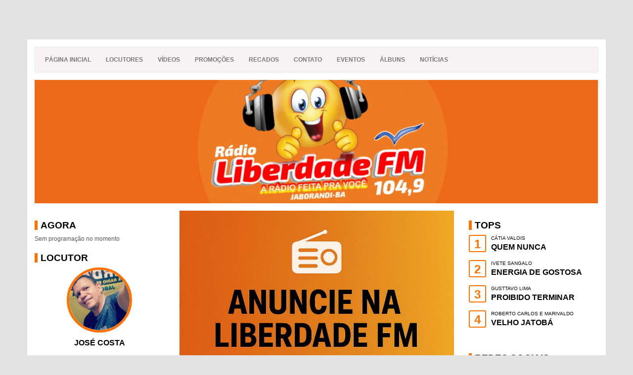

--- FILE ---
content_type: text/html
request_url: https://liberdadefmjaborandi.com/equipe-.php
body_size: 1007
content:
<!DOCTYPE html>
<html>
<head>
  <meta charset=utf-8>
  <meta name=viewport content="width=device-width,initial-scale=1">
  <meta name="description" content="A RÁDIO FEITA PARA VOCÊ">
  <meta name="author" content="Maxcast">
  <meta name="keywords" content="liberdade fm  jaborandi , jaborandi bahia , novinha , lula , bolsonaro , globo, sbt, record">
  <meta property="og:url" content="http://liberdadefmjaborandi.com">
  <meta property="og:title" content="">
  <meta property="og:site_name" content="LIBERDADE FM JABORANDI">
  <meta property="og:description" content="A RÁDIO FEITA PARA VOCÊ">
  <meta property="og:image" content="">
  <meta property="og:image:type" content="image/jpeg">
  <meta property="og:image:width" content="600">
  <meta property="og:image:height" content="400">
  <meta property="og:type" content="website">
  <title>LIBERDADE FM JABORANDI</title>
  <link rel="shortcut icon" type=image/png href=imagens/cbfb8763027a473ce9f0665a30af71cb.png>
  <script src=/static/config.js?2201202611></script>
  <link rel=stylesheet type=text/css href=//maxcdn.bootstrapcdn.com/bootstrap/3.3.7/css/bootstrap.min.css?2201202611>
  <link rel=stylesheet type=text/css href=/static/css/font-awesome.css?2201202611>
  <link rel=stylesheet href=/static/css/jquery.mCustomScrollbar.css?2201202611>
  <link href=/static/css/all.css?2201202611 type=text/css rel=stylesheet>
  <link href=/static/css/range-slider-styles.min.css?2201202611 rel=stylesheet>
  <link href=/static/css/vue2-scrollbar.css?22012026114837 rel=stylesheet>
  <link rel=stylesheet type=text/css href=/static/css/estilo.css?2026012211>
  <link href="/static/css/custom/css1.css?foo=f5f18e" type="text/css" rel="stylesheet"/>
  <link href=/static/css/app.1fba9cf3994d07668c3bd5312296d637.css?2201202611 rel=stylesheet>
    </head>
<body>
<div id=app></div>
<script src=/static/js/jquery.min.js?2201202611></script>
<script src=/static/js/bootstrap.min.js?2201202611 type=text/javascript></script>
<script src=/static/js/sweetalert.min.js?2201202611></script>
<script src=/static/js/carousel.js?2201202611></script>
<script src=/static/js/jquery.mCustomScrollbar.concat.min.js?2201202611></script>
<script src="https://www.google.com/recaptcha/api.js?onload=vueRecaptchaApiLoaded&render=explicit" async
        defer=defer></script>
<script type=text/javascript src=/static/js/manifest.2ae2e69a05c33dfc65f8.js?2201202611></script>
<script type=text/javascript src=/static/js/vendor.bc32b45faa11f8484bff.js?2201202611></script>
<script type=text/javascript src=/static/js/app.70b376db44adee737e0f.js?2201202611></script>
<script defer src="https://static.cloudflareinsights.com/beacon.min.js/vcd15cbe7772f49c399c6a5babf22c1241717689176015" integrity="sha512-ZpsOmlRQV6y907TI0dKBHq9Md29nnaEIPlkf84rnaERnq6zvWvPUqr2ft8M1aS28oN72PdrCzSjY4U6VaAw1EQ==" data-cf-beacon='{"version":"2024.11.0","token":"4e967c30f8e1481da99e8aea8c6fe1d6","r":1,"server_timing":{"name":{"cfCacheStatus":true,"cfEdge":true,"cfExtPri":true,"cfL4":true,"cfOrigin":true,"cfSpeedBrain":true},"location_startswith":null}}' crossorigin="anonymous"></script>
</body>
</html>



--- FILE ---
content_type: text/html
request_url: https://liberdadefmjaborandi.com/static/css/app.1fba9cf3994d07668c3bd5312296d637.css?2201202611
body_size: 483
content:
<!DOCTYPE html>
<html>
<head>
  <meta charset=utf-8>
  <meta name=viewport content="width=device-width,initial-scale=1">
  <meta name="description" content="A RÁDIO FEITA PARA VOCÊ">
  <meta name="author" content="Maxcast">
  <meta name="keywords" content="liberdade fm  jaborandi , jaborandi bahia , novinha , lula , bolsonaro , globo, sbt, record">
  <meta property="og:url" content="http://liberdadefmjaborandi.com">
  <meta property="og:title" content="">
  <meta property="og:site_name" content="LIBERDADE FM JABORANDI">
  <meta property="og:description" content="A RÁDIO FEITA PARA VOCÊ">
  <meta property="og:image" content="">
  <meta property="og:image:type" content="image/jpeg">
  <meta property="og:image:width" content="600">
  <meta property="og:image:height" content="400">
  <meta property="og:type" content="website">
  <title>LIBERDADE FM JABORANDI</title>
  <link rel="shortcut icon" type=image/png href=imagens/cbfb8763027a473ce9f0665a30af71cb.png>
  <script src=/static/config.js?2201202611></script>
  <link rel=stylesheet type=text/css href=//maxcdn.bootstrapcdn.com/bootstrap/3.3.7/css/bootstrap.min.css?2201202611>
  <link rel=stylesheet type=text/css href=/static/css/font-awesome.css?2201202611>
  <link rel=stylesheet href=/static/css/jquery.mCustomScrollbar.css?2201202611>
  <link href=/static/css/all.css?2201202611 type=text/css rel=stylesheet>
  <link href=/static/css/range-slider-styles.min.css?2201202611 rel=stylesheet>
  <link href=/static/css/vue2-scrollbar.css?22012026114837 rel=stylesheet>
  <link rel=stylesheet type=text/css href=/static/css/estilo.css?2026012211>
  <link href="/static/css/custom/css1.css?foo=f5f18e" type="text/css" rel="stylesheet"/>
  <link href=/static/css/app.1fba9cf3994d07668c3bd5312296d637.css?2201202611 rel=stylesheet>
    </head>
<body>
<div id=app></div>
<script src=/static/js/jquery.min.js?2201202611></script>
<script src=/static/js/bootstrap.min.js?2201202611 type=text/javascript></script>
<script src=/static/js/sweetalert.min.js?2201202611></script>
<script src=/static/js/carousel.js?2201202611></script>
<script src=/static/js/jquery.mCustomScrollbar.concat.min.js?2201202611></script>
<script src="https://www.google.com/recaptcha/api.js?onload=vueRecaptchaApiLoaded&render=explicit" async
        defer=defer></script>
<script type=text/javascript src=/static/js/manifest.2ae2e69a05c33dfc65f8.js?2201202611></script>
<script type=text/javascript src=/static/js/vendor.bc32b45faa11f8484bff.js?2201202611></script>
<script type=text/javascript src=/static/js/app.70b376db44adee737e0f.js?2201202611></script>
</body>
</html>



--- FILE ---
content_type: text/html; charset=utf-8
request_url: https://www.google.com/recaptcha/api2/anchor?ar=1&k=6Ldoel4UAAAAAGyu1YIcVBry1UOfPE70SU0oq7hu&co=aHR0cHM6Ly9saWJlcmRhZGVmbWphYm9yYW5kaS5jb206NDQz&hl=en&v=N67nZn4AqZkNcbeMu4prBgzg&size=normal&anchor-ms=20000&execute-ms=30000&cb=y0gndq5fzo50
body_size: 49525
content:
<!DOCTYPE HTML><html dir="ltr" lang="en"><head><meta http-equiv="Content-Type" content="text/html; charset=UTF-8">
<meta http-equiv="X-UA-Compatible" content="IE=edge">
<title>reCAPTCHA</title>
<style type="text/css">
/* cyrillic-ext */
@font-face {
  font-family: 'Roboto';
  font-style: normal;
  font-weight: 400;
  font-stretch: 100%;
  src: url(//fonts.gstatic.com/s/roboto/v48/KFO7CnqEu92Fr1ME7kSn66aGLdTylUAMa3GUBHMdazTgWw.woff2) format('woff2');
  unicode-range: U+0460-052F, U+1C80-1C8A, U+20B4, U+2DE0-2DFF, U+A640-A69F, U+FE2E-FE2F;
}
/* cyrillic */
@font-face {
  font-family: 'Roboto';
  font-style: normal;
  font-weight: 400;
  font-stretch: 100%;
  src: url(//fonts.gstatic.com/s/roboto/v48/KFO7CnqEu92Fr1ME7kSn66aGLdTylUAMa3iUBHMdazTgWw.woff2) format('woff2');
  unicode-range: U+0301, U+0400-045F, U+0490-0491, U+04B0-04B1, U+2116;
}
/* greek-ext */
@font-face {
  font-family: 'Roboto';
  font-style: normal;
  font-weight: 400;
  font-stretch: 100%;
  src: url(//fonts.gstatic.com/s/roboto/v48/KFO7CnqEu92Fr1ME7kSn66aGLdTylUAMa3CUBHMdazTgWw.woff2) format('woff2');
  unicode-range: U+1F00-1FFF;
}
/* greek */
@font-face {
  font-family: 'Roboto';
  font-style: normal;
  font-weight: 400;
  font-stretch: 100%;
  src: url(//fonts.gstatic.com/s/roboto/v48/KFO7CnqEu92Fr1ME7kSn66aGLdTylUAMa3-UBHMdazTgWw.woff2) format('woff2');
  unicode-range: U+0370-0377, U+037A-037F, U+0384-038A, U+038C, U+038E-03A1, U+03A3-03FF;
}
/* math */
@font-face {
  font-family: 'Roboto';
  font-style: normal;
  font-weight: 400;
  font-stretch: 100%;
  src: url(//fonts.gstatic.com/s/roboto/v48/KFO7CnqEu92Fr1ME7kSn66aGLdTylUAMawCUBHMdazTgWw.woff2) format('woff2');
  unicode-range: U+0302-0303, U+0305, U+0307-0308, U+0310, U+0312, U+0315, U+031A, U+0326-0327, U+032C, U+032F-0330, U+0332-0333, U+0338, U+033A, U+0346, U+034D, U+0391-03A1, U+03A3-03A9, U+03B1-03C9, U+03D1, U+03D5-03D6, U+03F0-03F1, U+03F4-03F5, U+2016-2017, U+2034-2038, U+203C, U+2040, U+2043, U+2047, U+2050, U+2057, U+205F, U+2070-2071, U+2074-208E, U+2090-209C, U+20D0-20DC, U+20E1, U+20E5-20EF, U+2100-2112, U+2114-2115, U+2117-2121, U+2123-214F, U+2190, U+2192, U+2194-21AE, U+21B0-21E5, U+21F1-21F2, U+21F4-2211, U+2213-2214, U+2216-22FF, U+2308-230B, U+2310, U+2319, U+231C-2321, U+2336-237A, U+237C, U+2395, U+239B-23B7, U+23D0, U+23DC-23E1, U+2474-2475, U+25AF, U+25B3, U+25B7, U+25BD, U+25C1, U+25CA, U+25CC, U+25FB, U+266D-266F, U+27C0-27FF, U+2900-2AFF, U+2B0E-2B11, U+2B30-2B4C, U+2BFE, U+3030, U+FF5B, U+FF5D, U+1D400-1D7FF, U+1EE00-1EEFF;
}
/* symbols */
@font-face {
  font-family: 'Roboto';
  font-style: normal;
  font-weight: 400;
  font-stretch: 100%;
  src: url(//fonts.gstatic.com/s/roboto/v48/KFO7CnqEu92Fr1ME7kSn66aGLdTylUAMaxKUBHMdazTgWw.woff2) format('woff2');
  unicode-range: U+0001-000C, U+000E-001F, U+007F-009F, U+20DD-20E0, U+20E2-20E4, U+2150-218F, U+2190, U+2192, U+2194-2199, U+21AF, U+21E6-21F0, U+21F3, U+2218-2219, U+2299, U+22C4-22C6, U+2300-243F, U+2440-244A, U+2460-24FF, U+25A0-27BF, U+2800-28FF, U+2921-2922, U+2981, U+29BF, U+29EB, U+2B00-2BFF, U+4DC0-4DFF, U+FFF9-FFFB, U+10140-1018E, U+10190-1019C, U+101A0, U+101D0-101FD, U+102E0-102FB, U+10E60-10E7E, U+1D2C0-1D2D3, U+1D2E0-1D37F, U+1F000-1F0FF, U+1F100-1F1AD, U+1F1E6-1F1FF, U+1F30D-1F30F, U+1F315, U+1F31C, U+1F31E, U+1F320-1F32C, U+1F336, U+1F378, U+1F37D, U+1F382, U+1F393-1F39F, U+1F3A7-1F3A8, U+1F3AC-1F3AF, U+1F3C2, U+1F3C4-1F3C6, U+1F3CA-1F3CE, U+1F3D4-1F3E0, U+1F3ED, U+1F3F1-1F3F3, U+1F3F5-1F3F7, U+1F408, U+1F415, U+1F41F, U+1F426, U+1F43F, U+1F441-1F442, U+1F444, U+1F446-1F449, U+1F44C-1F44E, U+1F453, U+1F46A, U+1F47D, U+1F4A3, U+1F4B0, U+1F4B3, U+1F4B9, U+1F4BB, U+1F4BF, U+1F4C8-1F4CB, U+1F4D6, U+1F4DA, U+1F4DF, U+1F4E3-1F4E6, U+1F4EA-1F4ED, U+1F4F7, U+1F4F9-1F4FB, U+1F4FD-1F4FE, U+1F503, U+1F507-1F50B, U+1F50D, U+1F512-1F513, U+1F53E-1F54A, U+1F54F-1F5FA, U+1F610, U+1F650-1F67F, U+1F687, U+1F68D, U+1F691, U+1F694, U+1F698, U+1F6AD, U+1F6B2, U+1F6B9-1F6BA, U+1F6BC, U+1F6C6-1F6CF, U+1F6D3-1F6D7, U+1F6E0-1F6EA, U+1F6F0-1F6F3, U+1F6F7-1F6FC, U+1F700-1F7FF, U+1F800-1F80B, U+1F810-1F847, U+1F850-1F859, U+1F860-1F887, U+1F890-1F8AD, U+1F8B0-1F8BB, U+1F8C0-1F8C1, U+1F900-1F90B, U+1F93B, U+1F946, U+1F984, U+1F996, U+1F9E9, U+1FA00-1FA6F, U+1FA70-1FA7C, U+1FA80-1FA89, U+1FA8F-1FAC6, U+1FACE-1FADC, U+1FADF-1FAE9, U+1FAF0-1FAF8, U+1FB00-1FBFF;
}
/* vietnamese */
@font-face {
  font-family: 'Roboto';
  font-style: normal;
  font-weight: 400;
  font-stretch: 100%;
  src: url(//fonts.gstatic.com/s/roboto/v48/KFO7CnqEu92Fr1ME7kSn66aGLdTylUAMa3OUBHMdazTgWw.woff2) format('woff2');
  unicode-range: U+0102-0103, U+0110-0111, U+0128-0129, U+0168-0169, U+01A0-01A1, U+01AF-01B0, U+0300-0301, U+0303-0304, U+0308-0309, U+0323, U+0329, U+1EA0-1EF9, U+20AB;
}
/* latin-ext */
@font-face {
  font-family: 'Roboto';
  font-style: normal;
  font-weight: 400;
  font-stretch: 100%;
  src: url(//fonts.gstatic.com/s/roboto/v48/KFO7CnqEu92Fr1ME7kSn66aGLdTylUAMa3KUBHMdazTgWw.woff2) format('woff2');
  unicode-range: U+0100-02BA, U+02BD-02C5, U+02C7-02CC, U+02CE-02D7, U+02DD-02FF, U+0304, U+0308, U+0329, U+1D00-1DBF, U+1E00-1E9F, U+1EF2-1EFF, U+2020, U+20A0-20AB, U+20AD-20C0, U+2113, U+2C60-2C7F, U+A720-A7FF;
}
/* latin */
@font-face {
  font-family: 'Roboto';
  font-style: normal;
  font-weight: 400;
  font-stretch: 100%;
  src: url(//fonts.gstatic.com/s/roboto/v48/KFO7CnqEu92Fr1ME7kSn66aGLdTylUAMa3yUBHMdazQ.woff2) format('woff2');
  unicode-range: U+0000-00FF, U+0131, U+0152-0153, U+02BB-02BC, U+02C6, U+02DA, U+02DC, U+0304, U+0308, U+0329, U+2000-206F, U+20AC, U+2122, U+2191, U+2193, U+2212, U+2215, U+FEFF, U+FFFD;
}
/* cyrillic-ext */
@font-face {
  font-family: 'Roboto';
  font-style: normal;
  font-weight: 500;
  font-stretch: 100%;
  src: url(//fonts.gstatic.com/s/roboto/v48/KFO7CnqEu92Fr1ME7kSn66aGLdTylUAMa3GUBHMdazTgWw.woff2) format('woff2');
  unicode-range: U+0460-052F, U+1C80-1C8A, U+20B4, U+2DE0-2DFF, U+A640-A69F, U+FE2E-FE2F;
}
/* cyrillic */
@font-face {
  font-family: 'Roboto';
  font-style: normal;
  font-weight: 500;
  font-stretch: 100%;
  src: url(//fonts.gstatic.com/s/roboto/v48/KFO7CnqEu92Fr1ME7kSn66aGLdTylUAMa3iUBHMdazTgWw.woff2) format('woff2');
  unicode-range: U+0301, U+0400-045F, U+0490-0491, U+04B0-04B1, U+2116;
}
/* greek-ext */
@font-face {
  font-family: 'Roboto';
  font-style: normal;
  font-weight: 500;
  font-stretch: 100%;
  src: url(//fonts.gstatic.com/s/roboto/v48/KFO7CnqEu92Fr1ME7kSn66aGLdTylUAMa3CUBHMdazTgWw.woff2) format('woff2');
  unicode-range: U+1F00-1FFF;
}
/* greek */
@font-face {
  font-family: 'Roboto';
  font-style: normal;
  font-weight: 500;
  font-stretch: 100%;
  src: url(//fonts.gstatic.com/s/roboto/v48/KFO7CnqEu92Fr1ME7kSn66aGLdTylUAMa3-UBHMdazTgWw.woff2) format('woff2');
  unicode-range: U+0370-0377, U+037A-037F, U+0384-038A, U+038C, U+038E-03A1, U+03A3-03FF;
}
/* math */
@font-face {
  font-family: 'Roboto';
  font-style: normal;
  font-weight: 500;
  font-stretch: 100%;
  src: url(//fonts.gstatic.com/s/roboto/v48/KFO7CnqEu92Fr1ME7kSn66aGLdTylUAMawCUBHMdazTgWw.woff2) format('woff2');
  unicode-range: U+0302-0303, U+0305, U+0307-0308, U+0310, U+0312, U+0315, U+031A, U+0326-0327, U+032C, U+032F-0330, U+0332-0333, U+0338, U+033A, U+0346, U+034D, U+0391-03A1, U+03A3-03A9, U+03B1-03C9, U+03D1, U+03D5-03D6, U+03F0-03F1, U+03F4-03F5, U+2016-2017, U+2034-2038, U+203C, U+2040, U+2043, U+2047, U+2050, U+2057, U+205F, U+2070-2071, U+2074-208E, U+2090-209C, U+20D0-20DC, U+20E1, U+20E5-20EF, U+2100-2112, U+2114-2115, U+2117-2121, U+2123-214F, U+2190, U+2192, U+2194-21AE, U+21B0-21E5, U+21F1-21F2, U+21F4-2211, U+2213-2214, U+2216-22FF, U+2308-230B, U+2310, U+2319, U+231C-2321, U+2336-237A, U+237C, U+2395, U+239B-23B7, U+23D0, U+23DC-23E1, U+2474-2475, U+25AF, U+25B3, U+25B7, U+25BD, U+25C1, U+25CA, U+25CC, U+25FB, U+266D-266F, U+27C0-27FF, U+2900-2AFF, U+2B0E-2B11, U+2B30-2B4C, U+2BFE, U+3030, U+FF5B, U+FF5D, U+1D400-1D7FF, U+1EE00-1EEFF;
}
/* symbols */
@font-face {
  font-family: 'Roboto';
  font-style: normal;
  font-weight: 500;
  font-stretch: 100%;
  src: url(//fonts.gstatic.com/s/roboto/v48/KFO7CnqEu92Fr1ME7kSn66aGLdTylUAMaxKUBHMdazTgWw.woff2) format('woff2');
  unicode-range: U+0001-000C, U+000E-001F, U+007F-009F, U+20DD-20E0, U+20E2-20E4, U+2150-218F, U+2190, U+2192, U+2194-2199, U+21AF, U+21E6-21F0, U+21F3, U+2218-2219, U+2299, U+22C4-22C6, U+2300-243F, U+2440-244A, U+2460-24FF, U+25A0-27BF, U+2800-28FF, U+2921-2922, U+2981, U+29BF, U+29EB, U+2B00-2BFF, U+4DC0-4DFF, U+FFF9-FFFB, U+10140-1018E, U+10190-1019C, U+101A0, U+101D0-101FD, U+102E0-102FB, U+10E60-10E7E, U+1D2C0-1D2D3, U+1D2E0-1D37F, U+1F000-1F0FF, U+1F100-1F1AD, U+1F1E6-1F1FF, U+1F30D-1F30F, U+1F315, U+1F31C, U+1F31E, U+1F320-1F32C, U+1F336, U+1F378, U+1F37D, U+1F382, U+1F393-1F39F, U+1F3A7-1F3A8, U+1F3AC-1F3AF, U+1F3C2, U+1F3C4-1F3C6, U+1F3CA-1F3CE, U+1F3D4-1F3E0, U+1F3ED, U+1F3F1-1F3F3, U+1F3F5-1F3F7, U+1F408, U+1F415, U+1F41F, U+1F426, U+1F43F, U+1F441-1F442, U+1F444, U+1F446-1F449, U+1F44C-1F44E, U+1F453, U+1F46A, U+1F47D, U+1F4A3, U+1F4B0, U+1F4B3, U+1F4B9, U+1F4BB, U+1F4BF, U+1F4C8-1F4CB, U+1F4D6, U+1F4DA, U+1F4DF, U+1F4E3-1F4E6, U+1F4EA-1F4ED, U+1F4F7, U+1F4F9-1F4FB, U+1F4FD-1F4FE, U+1F503, U+1F507-1F50B, U+1F50D, U+1F512-1F513, U+1F53E-1F54A, U+1F54F-1F5FA, U+1F610, U+1F650-1F67F, U+1F687, U+1F68D, U+1F691, U+1F694, U+1F698, U+1F6AD, U+1F6B2, U+1F6B9-1F6BA, U+1F6BC, U+1F6C6-1F6CF, U+1F6D3-1F6D7, U+1F6E0-1F6EA, U+1F6F0-1F6F3, U+1F6F7-1F6FC, U+1F700-1F7FF, U+1F800-1F80B, U+1F810-1F847, U+1F850-1F859, U+1F860-1F887, U+1F890-1F8AD, U+1F8B0-1F8BB, U+1F8C0-1F8C1, U+1F900-1F90B, U+1F93B, U+1F946, U+1F984, U+1F996, U+1F9E9, U+1FA00-1FA6F, U+1FA70-1FA7C, U+1FA80-1FA89, U+1FA8F-1FAC6, U+1FACE-1FADC, U+1FADF-1FAE9, U+1FAF0-1FAF8, U+1FB00-1FBFF;
}
/* vietnamese */
@font-face {
  font-family: 'Roboto';
  font-style: normal;
  font-weight: 500;
  font-stretch: 100%;
  src: url(//fonts.gstatic.com/s/roboto/v48/KFO7CnqEu92Fr1ME7kSn66aGLdTylUAMa3OUBHMdazTgWw.woff2) format('woff2');
  unicode-range: U+0102-0103, U+0110-0111, U+0128-0129, U+0168-0169, U+01A0-01A1, U+01AF-01B0, U+0300-0301, U+0303-0304, U+0308-0309, U+0323, U+0329, U+1EA0-1EF9, U+20AB;
}
/* latin-ext */
@font-face {
  font-family: 'Roboto';
  font-style: normal;
  font-weight: 500;
  font-stretch: 100%;
  src: url(//fonts.gstatic.com/s/roboto/v48/KFO7CnqEu92Fr1ME7kSn66aGLdTylUAMa3KUBHMdazTgWw.woff2) format('woff2');
  unicode-range: U+0100-02BA, U+02BD-02C5, U+02C7-02CC, U+02CE-02D7, U+02DD-02FF, U+0304, U+0308, U+0329, U+1D00-1DBF, U+1E00-1E9F, U+1EF2-1EFF, U+2020, U+20A0-20AB, U+20AD-20C0, U+2113, U+2C60-2C7F, U+A720-A7FF;
}
/* latin */
@font-face {
  font-family: 'Roboto';
  font-style: normal;
  font-weight: 500;
  font-stretch: 100%;
  src: url(//fonts.gstatic.com/s/roboto/v48/KFO7CnqEu92Fr1ME7kSn66aGLdTylUAMa3yUBHMdazQ.woff2) format('woff2');
  unicode-range: U+0000-00FF, U+0131, U+0152-0153, U+02BB-02BC, U+02C6, U+02DA, U+02DC, U+0304, U+0308, U+0329, U+2000-206F, U+20AC, U+2122, U+2191, U+2193, U+2212, U+2215, U+FEFF, U+FFFD;
}
/* cyrillic-ext */
@font-face {
  font-family: 'Roboto';
  font-style: normal;
  font-weight: 900;
  font-stretch: 100%;
  src: url(//fonts.gstatic.com/s/roboto/v48/KFO7CnqEu92Fr1ME7kSn66aGLdTylUAMa3GUBHMdazTgWw.woff2) format('woff2');
  unicode-range: U+0460-052F, U+1C80-1C8A, U+20B4, U+2DE0-2DFF, U+A640-A69F, U+FE2E-FE2F;
}
/* cyrillic */
@font-face {
  font-family: 'Roboto';
  font-style: normal;
  font-weight: 900;
  font-stretch: 100%;
  src: url(//fonts.gstatic.com/s/roboto/v48/KFO7CnqEu92Fr1ME7kSn66aGLdTylUAMa3iUBHMdazTgWw.woff2) format('woff2');
  unicode-range: U+0301, U+0400-045F, U+0490-0491, U+04B0-04B1, U+2116;
}
/* greek-ext */
@font-face {
  font-family: 'Roboto';
  font-style: normal;
  font-weight: 900;
  font-stretch: 100%;
  src: url(//fonts.gstatic.com/s/roboto/v48/KFO7CnqEu92Fr1ME7kSn66aGLdTylUAMa3CUBHMdazTgWw.woff2) format('woff2');
  unicode-range: U+1F00-1FFF;
}
/* greek */
@font-face {
  font-family: 'Roboto';
  font-style: normal;
  font-weight: 900;
  font-stretch: 100%;
  src: url(//fonts.gstatic.com/s/roboto/v48/KFO7CnqEu92Fr1ME7kSn66aGLdTylUAMa3-UBHMdazTgWw.woff2) format('woff2');
  unicode-range: U+0370-0377, U+037A-037F, U+0384-038A, U+038C, U+038E-03A1, U+03A3-03FF;
}
/* math */
@font-face {
  font-family: 'Roboto';
  font-style: normal;
  font-weight: 900;
  font-stretch: 100%;
  src: url(//fonts.gstatic.com/s/roboto/v48/KFO7CnqEu92Fr1ME7kSn66aGLdTylUAMawCUBHMdazTgWw.woff2) format('woff2');
  unicode-range: U+0302-0303, U+0305, U+0307-0308, U+0310, U+0312, U+0315, U+031A, U+0326-0327, U+032C, U+032F-0330, U+0332-0333, U+0338, U+033A, U+0346, U+034D, U+0391-03A1, U+03A3-03A9, U+03B1-03C9, U+03D1, U+03D5-03D6, U+03F0-03F1, U+03F4-03F5, U+2016-2017, U+2034-2038, U+203C, U+2040, U+2043, U+2047, U+2050, U+2057, U+205F, U+2070-2071, U+2074-208E, U+2090-209C, U+20D0-20DC, U+20E1, U+20E5-20EF, U+2100-2112, U+2114-2115, U+2117-2121, U+2123-214F, U+2190, U+2192, U+2194-21AE, U+21B0-21E5, U+21F1-21F2, U+21F4-2211, U+2213-2214, U+2216-22FF, U+2308-230B, U+2310, U+2319, U+231C-2321, U+2336-237A, U+237C, U+2395, U+239B-23B7, U+23D0, U+23DC-23E1, U+2474-2475, U+25AF, U+25B3, U+25B7, U+25BD, U+25C1, U+25CA, U+25CC, U+25FB, U+266D-266F, U+27C0-27FF, U+2900-2AFF, U+2B0E-2B11, U+2B30-2B4C, U+2BFE, U+3030, U+FF5B, U+FF5D, U+1D400-1D7FF, U+1EE00-1EEFF;
}
/* symbols */
@font-face {
  font-family: 'Roboto';
  font-style: normal;
  font-weight: 900;
  font-stretch: 100%;
  src: url(//fonts.gstatic.com/s/roboto/v48/KFO7CnqEu92Fr1ME7kSn66aGLdTylUAMaxKUBHMdazTgWw.woff2) format('woff2');
  unicode-range: U+0001-000C, U+000E-001F, U+007F-009F, U+20DD-20E0, U+20E2-20E4, U+2150-218F, U+2190, U+2192, U+2194-2199, U+21AF, U+21E6-21F0, U+21F3, U+2218-2219, U+2299, U+22C4-22C6, U+2300-243F, U+2440-244A, U+2460-24FF, U+25A0-27BF, U+2800-28FF, U+2921-2922, U+2981, U+29BF, U+29EB, U+2B00-2BFF, U+4DC0-4DFF, U+FFF9-FFFB, U+10140-1018E, U+10190-1019C, U+101A0, U+101D0-101FD, U+102E0-102FB, U+10E60-10E7E, U+1D2C0-1D2D3, U+1D2E0-1D37F, U+1F000-1F0FF, U+1F100-1F1AD, U+1F1E6-1F1FF, U+1F30D-1F30F, U+1F315, U+1F31C, U+1F31E, U+1F320-1F32C, U+1F336, U+1F378, U+1F37D, U+1F382, U+1F393-1F39F, U+1F3A7-1F3A8, U+1F3AC-1F3AF, U+1F3C2, U+1F3C4-1F3C6, U+1F3CA-1F3CE, U+1F3D4-1F3E0, U+1F3ED, U+1F3F1-1F3F3, U+1F3F5-1F3F7, U+1F408, U+1F415, U+1F41F, U+1F426, U+1F43F, U+1F441-1F442, U+1F444, U+1F446-1F449, U+1F44C-1F44E, U+1F453, U+1F46A, U+1F47D, U+1F4A3, U+1F4B0, U+1F4B3, U+1F4B9, U+1F4BB, U+1F4BF, U+1F4C8-1F4CB, U+1F4D6, U+1F4DA, U+1F4DF, U+1F4E3-1F4E6, U+1F4EA-1F4ED, U+1F4F7, U+1F4F9-1F4FB, U+1F4FD-1F4FE, U+1F503, U+1F507-1F50B, U+1F50D, U+1F512-1F513, U+1F53E-1F54A, U+1F54F-1F5FA, U+1F610, U+1F650-1F67F, U+1F687, U+1F68D, U+1F691, U+1F694, U+1F698, U+1F6AD, U+1F6B2, U+1F6B9-1F6BA, U+1F6BC, U+1F6C6-1F6CF, U+1F6D3-1F6D7, U+1F6E0-1F6EA, U+1F6F0-1F6F3, U+1F6F7-1F6FC, U+1F700-1F7FF, U+1F800-1F80B, U+1F810-1F847, U+1F850-1F859, U+1F860-1F887, U+1F890-1F8AD, U+1F8B0-1F8BB, U+1F8C0-1F8C1, U+1F900-1F90B, U+1F93B, U+1F946, U+1F984, U+1F996, U+1F9E9, U+1FA00-1FA6F, U+1FA70-1FA7C, U+1FA80-1FA89, U+1FA8F-1FAC6, U+1FACE-1FADC, U+1FADF-1FAE9, U+1FAF0-1FAF8, U+1FB00-1FBFF;
}
/* vietnamese */
@font-face {
  font-family: 'Roboto';
  font-style: normal;
  font-weight: 900;
  font-stretch: 100%;
  src: url(//fonts.gstatic.com/s/roboto/v48/KFO7CnqEu92Fr1ME7kSn66aGLdTylUAMa3OUBHMdazTgWw.woff2) format('woff2');
  unicode-range: U+0102-0103, U+0110-0111, U+0128-0129, U+0168-0169, U+01A0-01A1, U+01AF-01B0, U+0300-0301, U+0303-0304, U+0308-0309, U+0323, U+0329, U+1EA0-1EF9, U+20AB;
}
/* latin-ext */
@font-face {
  font-family: 'Roboto';
  font-style: normal;
  font-weight: 900;
  font-stretch: 100%;
  src: url(//fonts.gstatic.com/s/roboto/v48/KFO7CnqEu92Fr1ME7kSn66aGLdTylUAMa3KUBHMdazTgWw.woff2) format('woff2');
  unicode-range: U+0100-02BA, U+02BD-02C5, U+02C7-02CC, U+02CE-02D7, U+02DD-02FF, U+0304, U+0308, U+0329, U+1D00-1DBF, U+1E00-1E9F, U+1EF2-1EFF, U+2020, U+20A0-20AB, U+20AD-20C0, U+2113, U+2C60-2C7F, U+A720-A7FF;
}
/* latin */
@font-face {
  font-family: 'Roboto';
  font-style: normal;
  font-weight: 900;
  font-stretch: 100%;
  src: url(//fonts.gstatic.com/s/roboto/v48/KFO7CnqEu92Fr1ME7kSn66aGLdTylUAMa3yUBHMdazQ.woff2) format('woff2');
  unicode-range: U+0000-00FF, U+0131, U+0152-0153, U+02BB-02BC, U+02C6, U+02DA, U+02DC, U+0304, U+0308, U+0329, U+2000-206F, U+20AC, U+2122, U+2191, U+2193, U+2212, U+2215, U+FEFF, U+FFFD;
}

</style>
<link rel="stylesheet" type="text/css" href="https://www.gstatic.com/recaptcha/releases/N67nZn4AqZkNcbeMu4prBgzg/styles__ltr.css">
<script nonce="aqVW0l3apAnydDSTp9PIhA" type="text/javascript">window['__recaptcha_api'] = 'https://www.google.com/recaptcha/api2/';</script>
<script type="text/javascript" src="https://www.gstatic.com/recaptcha/releases/N67nZn4AqZkNcbeMu4prBgzg/recaptcha__en.js" nonce="aqVW0l3apAnydDSTp9PIhA">
      
    </script></head>
<body><div id="rc-anchor-alert" class="rc-anchor-alert"></div>
<input type="hidden" id="recaptcha-token" value="[base64]">
<script type="text/javascript" nonce="aqVW0l3apAnydDSTp9PIhA">
      recaptcha.anchor.Main.init("[\x22ainput\x22,[\x22bgdata\x22,\x22\x22,\[base64]/[base64]/MjU1Ong/[base64]/[base64]/[base64]/[base64]/[base64]/[base64]/[base64]/[base64]/[base64]/[base64]/[base64]/[base64]/[base64]/[base64]/[base64]\\u003d\x22,\[base64]\\u003d\\u003d\x22,\x22wqwmwrk8w7JARsO5ZCZUCjwGw6DDvwXDiMO+BjwGSmklw43Cvk1wZ15BH1jDiVjCtD0ydFEcwrbDi3fCoyxPRkgUWGcWBMK9w6YhYQPCisKUwrEnwqYyRMOPNsKHChJwEsO4woxjwrlOw5DCg8OpXsOELHzDh8O5C8KvwqHCozdXw4bDv3/CjSnCscOmw4/Dt8ODwr4Dw7E9Bh8HwoEtehtpwprDvsOKPMKyw6/[base64]/CscO2w54vUMKBwpvDn8K2EsOxwoTDmcOiwqbCnTrCu0ZUSG/[base64]/DpF8uSsKDw64Fw5zClsOlwqrDg8OSOCbDiMKHwr3CpibDpsK/NsKNw5bCisKOwr7CuQ4VMcKUcHxRw7BAwr5Iwpwgw7pMw5/DgE4EMcOmwqJCw5hCJWMNwo/DqDLDmcK/wr7CgRTDicO9w4bDm8OIQ1BdJkRuMlUPDMOZw43DlMKCw6J0InokB8KAwqckdF3DhldabGTDqjldDFYwwonDnMKGET1Mw7h2w5VCwpLDjlXDp8OJC3TDpsOSw6ZvwoAhwqUtw5/CkhJLNsKNecKOwolaw4s1JcOxUSQSI2XCmg3DqsOIwrfDh31Fw57CkW3Dg8KUBGHCl8O0F8Opw40XO2/CuXYAQFfDvMKpT8ONwo4HwoFMIxNqw4/Cs8KhFMKdwop+wpvCtMK0YcOKSCwdwqw8YMKywoTCmR7ClcOiccOGXWrDp3dDAMOUwpMiw63Dh8OKD0RcJXVVwqR2wo4WD8K9w44dwpXDhEpJwpnCnlx0wpHCjjBaV8Otw4PDhcKzw6/DtQpNC2nCl8OYXj99YsK3GiTCi3vCgcOyanTCnj4BKWPDqSTCmsO8wr7Dg8ONFHjCjigawo7DpSsTw7TDp8KOwoRcwo/DgQdXXznDgMOBw5FeOMO5woDDuEvDqcO4VD7CvktgwojChMKXwqMLwrwcHcKxBV1hAcK8wocSW8OZZsOWwojCg8K0w5TDkh90CMK5dcOhUDzCmUpkwqsswrgjbsO/woDCsgbDuUAqYMKjZ8KIwo4wTksxDAMaDcKkwr3CpQ/Dr8KEwq/[base64]/[base64]/DvDjDoAbCgsOXM8K9TcKMw7nDqWloS3DCocKIwoN6w7xHUTPCswAdARVRw6M4ADpBw4h9w5LDqMOvw5RvQMKNw7hbCUcMWnLDt8OfBsKQfsK4AzpowrQHH8KdXEJYwqcXw5E+w6LDucOGwrdwcQ3DhsK/w4/DmlhgTFtYa8OWJCPCo8OZw59afMKVSBsWE8OeWcOAwpliNGM3TsOgQHPDkjXChsKCw6HChMOefMOFwromw7zCvsK7MiHDtcKGesO4QwJ8f8OHJFfDsDA+w7/Diz7DtFfCkhvDthPDnGo8wo7DjBrDsMO5EwA9A8K9wqNvw7kIw6rDiDQbw7tNPsKJYxrCj8KWDcO1TkvCuRHDji86NRwhJsO6FMOqw5g6w4B1JMOJwrPDo1YrPX3DlsK8wqJ7LMOgCFbDjMO7wqDDicKCwolPwqVtZVJjMHXCuS7ClmLDhl/CmMKPScOZb8OUI1/DpcOLaAjDilJtemDDk8K/GMONwrEoG1InZcOvY8KbwrscbMKzw4fDuFkrMSHCvDNEwoAqwoPCtVTDthFCw4J/wqTCvHrCi8KNYsKowofCggVgwr/DlFBIUsKPWWgDw54Iw7EZw5hywpFnR8O+DsOpeMOwZMOiNsOWw4PDpm3ClXLCsMKrwqzDi8KvIEXDpB4mwpfCqsOpwpvCosKtKRZewqtZwrLDjBQtLcOQw67CsD0twpxqw5E8asOgwoXDpDszQngcNcKKDsK7w7YaQ8KnfVjDqMKbG8KPEMOLw6g1TcOnPsKMw4dJaB/CoyDCgTVNw6NZc3vDisKSf8KfwqQ2Z8KdV8K+OVnCqMOtWcKsw7/[base64]/DvcO4w5wrw7PDryXDt8OAWsOcIsONVcKLX0FJw6RGGcOlcETDvMO7VADCmknDgwsRS8Oow7YKwoRMwo9Pw6R9wohvw79ZIE4Ew55Vw6tJaWXDnsK/[base64]/[base64]/CjMK7w5E8NsObSsKCw65qw5bCiMKWwrFGRsOvecOPD3rCmcKRw5E3wq1YHksgeMKnwqxnw5Qzw4FQb8Owwrx1wqt7bMKqKsOpw5pDwqbDty7Ck8OLw6LDqcOtMhcwdsK3QyrCqMOwwoJOwqDCrMOPLcKgwpzCmsKdwr0BasKSw40EaTrDmSokQMOgw4HDq8OgwoxqQn/Do3vDusODWA7DrjBtG8KmBH7DncO4DsOYN8OZwoNsHMKiw7PCiMOTwpnDrA5mCDrCsicpwq9Nw4YtQ8KlwpvCi8KJw70aw4LDqnpfw6LCnMO4w6nDmlhWwpIAwqUOE8KLwpjDogLCp0LDmMOYG8K5wp/DtcKLF8KiwrbCp8Krw4I3w4FuR1TDusKAES5vwqDCksOvwqnDl8Krwot1wqTDkcOVw7gow43CjsODwoHCu8OjSB8kcwvDjsOhQMKaSnPDjS9ta0HClyQ1w67CvgfDksKVwrIuw7sQRlw4ZMKpw69yXX1Lw7fCvTAYw7jDu8O7TCJbwpwxw7LDuMO2EsK/w7DDsjoLw5nDtMOmDm/CosKyw6vDqWsKeAt4w6YuCMKoSnzCizbDn8O9N8K+PMK7wr3DvTDCscOQRsKjwr/DtcKkKMOhwpVNw6rCkgNXQ8OywrNFJXXCmFnDjcOfwojCvsOFwqtww6PCoAJCNMOAwqNcw6B5wqltw5PDsMOEIMKawp/[base64]/CoTrDjMOKAHvDjDHCucOmwrfClMOnO8KFfsKJNsOxJ8OVw5vCgcOcwqvClVstMyIETHVXf8KFCMO7w7fDrcOwwoJgwqPDqnQ8OsKQQBpJIMO2ZkhMw4sewookGsK+UcOZL8KTWMOrGMKQw5EmXl/[base64]/[base64]/CvGZswp0xwq16w5p3NXvDk8KYw4I4UjxZSnIwfFlnSsOIe1IEwoFCw6zCrMOywpg/[base64]/Z8Krw4DCucKswqM+SSDDrcKww4nCp8K8FCtgw4zDscK/[base64]/esKAw7lsI1bCvH/DrS3CnMObw5BQLFPCvw7CgVtQw4xVw7Fbwrdjd2dyw64yOMO/[base64]/DrX3Dv8O2w5DDhARGOcK0w6QXTWZOYDMyw5LCslXCpWoxMFvDsFvCgcKpwpXDtsOIw4HCukdLwoDCjnHDi8OkwprDjnlew6hCPcKLw63Dkkp3wpnDssKqwod7wr/[base64]/Dkj9YF8ORecK1KsKew4PDpMO0C8KeKcKswpDCqiLDsgHDpT/CrcOlwpLCqMKgOgHDsFk8csOxw7bComNfVj9WXTtif8Oywqt5DhZYD1JZwoI7wpYXw6h8VcK2wr49UcO1w5I9wpnDrsKnE38AZRrCoSldw7HCg8KIMjokwo9eFcOvw4/CiHDDtQIKw5dVGMOkXMKmcC7DqS3ChcK4wpTDh8KFIQQKC1hmw6Aiw5I0w63Di8O7KXfCr8Kbwq99HhVAw5NHw6vCs8O5w4ASF8K1wpjDgQ3DlS1EBsOpwo5+GsKdSkzChMKmwqFpwo/[base64]/CgyPDgzxNw6fDoMOfw7AbXTDCrW5wLMKbw4XCtzjCgXnCn8KHbcKcwq8cH8KxFHNSw6l+AMOAdxJqwqvDjzQxeUVlw77DoQgCwr8nw68wSUQkfMKKw5dawpJAfcKow54fCMK1IMKALkDDjMOmYBFiw6bCnMKnXDAOLxDDuMO3w5JLBDw3w7YOwqjDnMKDbcOnw7kbw6/[base64]/Cr8OjAzoPEcONwpBLT03DqX9ywq0wXcKLPHAJw4HDrF/DkMOzwpJkFcKTwoHDg25Iw6FXUcOZOjzCnEfDtGMWZyDCjsOCw6DDjjxfRz4uZMKBwoMlwq1Kw77DqGwsFgHClwTDhsK7bRfDgMODwpARw5AAwqgxw51CUMKdR2xEasO9wqvCsk8Hw6HDqMOuwoluaMKOG8OJw5tTwp7ChgzCg8KKw7jCnsO4wr9iw5/[base64]/[base64]/[base64]/CgsO+BcOsOcKJOz8dak3CjMK4XMKDwoYBw7rClBpSwpwYw7vCpsK0SktzbDkkwrzDsAXCvXrChlTDg8KEPMK7w7bDpQnDkMKCGivDlgdAwpI3WsKHwrDDn8OCLcObwq/CucOmIVDCqFzCuhbCl07DqDkOw58/RMO/X8Knw4Q8XMKKwrPCvMKCw70wC3TDmsOSGwhlJcOSacONXSXCr0XCo8O7w5IJEG7ChC9KwqgAPcOHKxx7wpTCj8OQdsKiw6fDihljVMKxdkxGRsKTV2PDsMK7SynDj8KbwoVjdMK1w6XDp8ORGVkLeWbDg0YQXMKcbT/[base64]/[base64]/DiMO5w5DCql3CiMK/IsKUwobCk8K1WCvDl8K/wpzDiBDCvn0bw5fDuQclwp1APDnCt8K8w4bDsm/CqjbClMKqwqYcw4M+w4ZHwr8Ywq7ChCk8McKWMcOvw4nDoXlTwrtXwqsJFsO9wozCvDrCtsKnOsOAJMKvwqrDnE3DizlCwovCqsOfw5gawr5Vw7TCrsOwaQjDnw99Q0nCnBnCqyLCkB9nDhzCksKeCh5awqDCn2XDisOXHsKtPGJyYcOvecKJw5nCkHPCk8KCOMKsw7/Cq8Ktw5tBAnbCpMKsw5l3w6nDgcKdM8K8ccKIwrHCisOqwqsaT8OCRMK7fMOqwqMww59RAGBGR1PCp8K/Ck3DjsOsw4t/w4HDncOzDUzDnFdLwpXCgywZDmUvIsO8esKxB0dew6TCrFR0w7LCjABfKMKOYS/DpsOcwqQewppLw44jw4LCiMKnwpzCuH3DhUo+w5RIRMKYVjXCocK+E8OwCVXCn1g2wq7CsybCvcKgw7/CnkxpICTCh8K2w6hResKpwplhwobCrwzCmAxQw501w6J/wp3DrgUhw4pKD8OUWA5HWgXDo8OofUfCgsOYwrBhwqlfw7PCp8OQw4IzacKKw5xfcRHDkMKaw5Afwrs/ScOywplwB8KBwqXDn1DDtjTDtsOxwqdGJCoUw70lAsK+bSIawrkWTcKIwrbCikpdH8K4WsKMIcKtNcOkECPCjWnDk8KgI8KGVk9uw65YLjjDqMK1wrEtYcKpMsK8wo3DmwPCuhrDiQpdLcKdOsKNw5/Ds3/Cl3plXg7DtTYNw4l2w7FFw4jCoGjDkMKeNhDDisKMwrcZRcOowrPDkF7CiMKowpczw5R2W8KoCMOMH8KCOMKHBsKiKm3Cu0TCh8K/[base64]/CsRTCkQBnwoDDtWsqB0vDsHtJTwd0w6bDgMK/w7Ndw5TCisOKIMOBGMKiAsKRPx9Wwq/CgmbCpArCpzfCthHDusOhAsKTAXkHJhJXJsODwpBYw6pkAMKvwo/Di0QbKwMbw7PCuRUgahHCgnMewqnCv0QPM8KUNMK7wpvDpBEWwr8SwpLCrMKQw53DvjJTwpsIw5x9wrTDkSJww6wIGSIewpUIMsOKwrvDo1Uqw7UPIcOcwo/DmMKzwozCuFV3TnsRMwfCgMKNZjTDrTlKdMOgAcOYwrtqw63DucO5GxptScKfZMOnRMO2w5FLwprDksOdE8KJB8OFw5FWfjtHw6Y7wp9IeyUXNE3CqcKqbULCicKhw4zCi0vDmsKpw4/DnC87bUQ3w6fDu8OPA0cZwqJOFAh/IzbDqVE5w5bDtcKpLmgpGF0Tw6/DvgjChgzDkMKGw5vDpV16w4N2woEoJ8OBwpfDr0c/w6IYBkRMw6UEF8KyKj3DrykDw5E6wqHDjW5EajZSwoVbPcOMRWkAEsK8c8KIFWBjw5jDvcKowrd2JWvCkBzCmmXDs1lqDBDCix7CksK8ZsOiwpc/RhQ9w402Fg3ClGVfRDkCBCxoCSsfwrhvw6Z0w5oYJcOiDMOyWx3CqQJ+LTbCicOawqDDv8O2w65RWMO3N0LClD3DoGtUwph8AMO0TAMzw7AKwr/Dk8OgwqFqSBI6wpkMHmfDvcKpBDdiOwp7ERM+TzB7w6JWwoTCpFUAw54owpwBw7ZZwqUXw6E8w7wRwobDpVfCkBlWw5zDvG9zVwA2VFYHwrtabEIzBTTCoMO5wrHCklXDknLCkxLCo0BrVH8uU8OywrXDlmNMWMOaw5JhwoDDncKAw5RqwrUfAsOabMOpeA/CrcOFw6lcA8OXw4V8wrfCnjPDocOMIAjCm38ERTLCi8OKYcKJw4c1wpzDrcOfw4nDicKiH8Kawq5Gw4PDoQTCpMOLwo/DjsK/wq1yw71OZmxswpooK8OwHcO/wqRtw73CvsOWw7swDynCssOTw4vCrQjDlMKmGsO2w5jDg8Ovw5PDt8KYw7bDphoEPGEaMMOrYwLCvSrCqHchcHhuecOyw5XCgcK5UMK8w5gyCMKHOsO5wrgtwq0ObMKvw5gOwoLCuwcHd0Y3wqHCm0nDv8KiG3fCp8KvwrtpwpjCqgLDhRE/[base64]/Cmw8SwqREwozCuxDDmsK7SAVCw7RXw5toD2/Du8OrUWfCsyoEwrxfw7A/bcKoQms5wpPCssKaGMKOw6d6w4pAXzlafB7CqXFzAMOkRzXDg8OUOcK7Cl0RfMOqNsOow7/[base64]/ChxXDv1IEaBFBw60awpZ7wp0SwqDDsWrDjMKww50NcsKGBn/CiCkrwoDDgMKeeEJVc8OeCMOdZETDtcKIGgIww5QwBsKvMsKhPgU8B8Orw5rCkWlXw6h6wrzCplXDohPCgw1VQErCgsKRwozCi8ORNU7CuMOdZzQbJX0Nw5PCg8KFZcKPEW/Cu8OqOFQaZAdaw69IVsOTwpXCh8KEwq1fc8OGP2Amwp/CriV5SMOowrfCrlN7bTQ6wqjDjcOOdsK2w7LCvQ0mOcK6ZwvDjmfCu1wPw7cBOcONdsOYw43Cvz/Dj3cYSMO5wrU5dcO/w7vDmsKjwqFpdnwNwpXCncO+Yw0qUzXCiRgnScOeV8KsGFNfw4rDmwLDpcKEWMOpRMKVEMO7asKcA8OHwrxJwpJLPDjDpAMVFGHDgm/DihESwoMSUy5hdSACcSPCt8KSZsO7QMKdw7rDnTDCvDzDlMKcwq/[base64]/[base64]/DhsOlw6/Cuw3Ds8KrwqA3S8OqTwDClcOVw6FfQmU3w6xUVMOXwq7ClmXDt8O4w4fCjArClMKlcxbDgVTCom/DsTUxDsKxRsOsPcKOTcKJw6s0TcKuVBFYwpteE8KDw4DCjjkzH21Ra1t4w6DCrsKxw6ASQMO0IjM4aTpQUcKvBF1edTRpNldawpYTHsKqw6Eew7rCrMOTwqchYx5yZcKVw55Zw7nCqMOOQcKhc8OVw57Dl8OAKW9fw4TCucK8eMKDZcO+w6rCvcOHw4p0FS8/[base64]/[base64]/Dj8KnMUjDpsOYwpTCpGjCpB/CiMKoLcKNw6UBwrHCtVhxPEIqw4vCqU3DqMKHw73DiEhVwrYXw51cb8OhwqrDo8KBEcKxwqJuwqlBw58PZRN6AVDCl1DDhhfDrsO1BcKnJiYVw5FIN8O3Uz9Vw7/DpcKZR23Dt8KoN2FYUMK7CMO9DnfCsUEew4IyAmrDkVk9D0jDvcK+GsOwwp/DuW8WwoYKw5s+wpfDnxE9woDDiMOVw7ZQwrrDjcKjw6FIXcOCwoLCpQkYY8KcOcOmAzNPw7JGZSzDm8KgecKew5sMZcKhcFXDrFDCicKWwoHDhsK+wpMxAMKsSMKpwqDDlsKEw6k/w4XCuw3Co8K4wokUYB1KFDABwqbCq8KnV8KdQcKrAG/[base64]/DlSTDkT7DoMKKwocoNcOvwrTCvQ/Ct8OsZgvDu3M6XA1tVcK4RMK5RzbDh3Jdw40uIAbDh8KJw7XCo8OiAQEkw7/Dk2xCCQvCvsK5wr3CqcODwp3CmsKhw6DCgsO9wqFfMDLCncKXaGAcBcK/[base64]/[base64]/DqmBiw6/Cpg1hw5rDnMKJwoXChR3CpsKLw5IFw4PCmE/Cr8KjcCY/w6fCkwXDu8KDJsKLZ8O7aiHDsVwyU8OPf8KzWwPCvMOHw4RjBGfDtl8pScKRw6DDvsKEEcOKEsOOFsKyw4HCj07DhhLDkcKyXMO7wow8wr/DmwgiXUbDphnCnApOSHdIwoDCgH7CgcO+MRXCtcKJRcKZfMKMbk3Ci8KJwqfDp8KJUBnDlVrCr3c+w6/DvsOQwofCuMOiwqlceC7ChcKQwo5sD8Osw6nDqzfDgMO5w4fCkhd8FMONwp8TUsKEwqDDoCdvKHDCoHsYw7zCg8Kcw4I+ASvDig5gwqfCtn0dFnbDu2lLcMOtwqRGCMOYcRlgw5XCrcKYw7LDgMOnwqTDoHzDi8O/wqnCkU7DssO9w4bCqMKAw4JwPTjDgMKzw5/DisOmIhNlIm7DjsKdw7UZc8OxZMO+w7AXSMKtw4Z7wovCm8Ogw7nDrcK3wrvCp13Dpw3Cp1jDgsOSdcK5dcOvUMOVwrTCgMOrDCPCgHtFwoU6wowrw7zCvsKjwod0w6PCtHkaLUoNwppsw4rDjDTDpVlHwrbDoyAtEwHDm1dhw7fCkhrDiMK2R2FyEsK/[base64]/DlsOmSEbCsMKZwr/CrMK8w4jCs8KEDMOiA3HDqsK+IcKQwo8+Rz/DlsOYwpQkc8OpwobDnkUkSsO5fMKDwr/CrcOLPCHCr8KXPcKBw6vDtiTCqALDl8OyIAI+wovDj8OXag0kw4BhwrMbOMO8woBwI8KRwpvDpR/Cly4eQsKcw7nCiHx5wqXCunxuw4l7w4YKw4QbOHTDlxPCsETDu8O1PMOsMMK9w5rCjMKWwr83w5XDoMK2DsOPw41cw5kOUDQPABE5wpHCsMKYKS/DhMKrd8KGCMKEI1HCt8O8wpzDqzEXdCXDhsK5X8OSw5EhQizDmBVKwrfDghvCjlTDmcONfMOuSVPDmyHCmhTDiMODw7jCgsOKwoLDoig0wo3Cs8KUIMOfwpFIXMK4LcKUw6IRIMKMwql5JsKjw73CiWk7AgDCs8OKYjBfw4Nmw4PCm8KRYMKUwqR/w4LClcO4I2kBBcKzW8O7wpnCmV/CocOOw4TDpcO0HMO2wrjDmsK7Mg/CosO+KcOswpMsBhMaKMOaw6t5K8OSwqvCvzLDq8KdRhbDslLDp8KeIcOjw77Dr8KSw5tHw64Gw601w5c3wrDDrWxlw5TDrMOaaVVxw4c6woJow60ow4McA8KZwrTCpih8NMKJPMO7w6/DksKIKVfDvgzCl8OiRcKKeGPCksOZwrzDjMONa1jDvRsswpYxwpbClnpqwpQ+Z1HDiMKmRsO1w5nCkgA2w7s4embDlS7CphJYD8OiEEPDmh/[base64]/RB3DkcK4w6HDh8O6SgVHTMK9Y0fDqgYXw4HDgsK+DcOgwo/DnxnCtU/DhEPDgVrDqMOzw73DoMO8w68twqDDuWLDiMK2fT1xw7gGwq7DvMOswrvDmcOcwpdWwqjDk8KmNW7Cg2TDkXl8CMOvcsKCGG5SNRPChFs1wqQWw7fDrhU/wottwohvGBzCrcKfwrvCg8O2QcOADMORbH3DmE/Cvm/ChMKMNlTCg8KCDRM/wpnCsUDCi8Kxw43DkmjDkTpnwpMDUsO6Twokwr50YCzCnsKiw7E/w5E/ZzfDuFlhwpQtwpjDsWDDj8KQw5gXCT3DsCbCi8KJIsK+w5pcw4kVZMOtw5bCon7DtRvDo8O0dcObbFrChx8kAsONJAAyw63CmMOYcj3DncKQw7lAYiDDjcKUw6bDicOYw4dXEHjCsg/CoMKFIiVSO8OFAsKmw6TCscKoBHsZwoMLw6LCmcOXMcKaV8KmwooKShzDlUwIaMOtw6N/w4/DlsOVasKWwqjCsSJseUrDg8KEw7TCmRrDnsOlecOkcsOAHQ7Dt8OhwqzDusOmwrvDnsKNAAzDkzFGw5wEMcKxHsOKGx3CnS4lJgdRwqrDikEIbEN5IcKMXsKgw6I8w4F0O8KjYyvDnXXCt8K/FBPCgQhFL8OYwoDCky/[base64]/wpXCqWUPw6NZwrh1PA5Vw4YzFyPCtn/DszJIwptyw6TCjMKLecK/DT9ewpbDqsOXABJbw7sKwrIvJGfDm8ObwoYnTcOaw57DhmBfLsKZwoPDuk1Iwr1iEMOkRXvCkXrCoMOPw5tbw67CrcKgwr7CrMK/[base64]/DjcO0w7Zlw7QvWsOTSxbCgsKVwrzCsm3Cv8KDw4fDnSlYHMO5w6vDjyvCpH7ClsKcBVbDgTjDgMOVaF/Cs3YWVcK2wqTDhDoxXSvCh8OOw7gwfm0twpjDszPDjGVPNAZzw4vCo1okfm8eOlHCunZlw67Dmg3CtwLDlcKRwobDoElhw7FKTcKsw4bCpsK4w5DDkRoIwqpVw6/Dt8OBOlQpwpTCrsOFwoLCngrDncOwCS9TwrhWThZJw6fDhR4dw799w68EXsOnbFs4wpNPJcODw68GLcKqwq3DpMOawpUMw4HCjsOOXMK/w5TDuMOUGMONSMKyw5EmwoDCljNPSF/CoAJQORLDkMOCwovDtMOPw5vCmMOTwq/[base64]/DgnvCtcK8wq3DrlsQw78HwoXDrA7CksO9woM5YMKnwpXCpcOlMVrDk0F5wrTDp19ZQ8Kdwo86XRzDjMKiVnvCh8O/V8KZScOGN8KYHFnCusOOwoPCl8Ouw7zCph9Aw6BEw65Owp4easKuwqUaN2bCksOrZ2LCpDh/Jx82EgvDvsKOw4PCucOiwoXCoVXDg0hCPD/[base64]/[base64]/DpsOvWsKaRsOnw6/[base64]/wpnCu8OVwqIke17CqX1wd2hIw7QnBMOEw7l9wpZgwr3CrsKCXMOPKDLCuErCmXHCvsKqOkpPw63Dt8ODb2HCo3xFwr/Dq8K/w4TDhwojwqQ2XUzCtcK4w4QAwo9WwqwDwoDCu2XDrsOTcAXDpFYNQCvDksO1w7XDmcKXaVIjwoDDrMO3w6BBw44Zw4hCNCLCo1DDmcKVwr7DpcKQw6k0w4/CnFzChBFEw6fCkcKAVl5Aw5Uew67CsTEgXsO7fsK6fcOMSMOpwpvDtE/DqsOvw6fDqHgOO8KPfMOkPUPCigd9T8OIT8KbwpXCk2QgejTDlcO3wovDosK2wpwyBQXCgC3CrEYnEXdjw5dwRMKuw6PDl8K2wqrCpMOgw6PDsMKDBcKYw4IEDMKQfyc+eh/Cp8OMw5sswoAnwqEyQsOpwozDkSpjwqEnOVhWwrZXwqJDAsKLTMONw57ChcOvw5h/w6PCmsOcwprDscOhTBvDoC3Dogl5Ugd5CGXCucOMcsK0JsKHAMOMHsOzI8OcO8O0w6jDsCoDaMK3TU0Hw5TCmTTDiMOZwpnCpCPDhw0kw44VwpXCvFsmwpXCvsO9wpXDvWDDp1jDnBDCuGM/w5/CnW4RGcKhd2jDlsOmLMKKw7LCkTQqBsK7JEvDuH/CkxVlw79Uwr3Chx3DtGjDv2zDkURQXMOKF8OYOsOmdCHDlMKow68ew5DDm8O2w4zCj8O8wrbDn8OzwozDtcKsw7VMbw19WHHCiMKoOF14wp0aw6gBwp3CvzXDu8O6PlbDsgTDmFbDjWYjLHbDpjZ/Xgk2wqMkw6QYYwLDscOKw4nCrcObDEwvw4hMC8Ozw4MXwpgDY8Kkw5bDmU8mw7kQwrfDoCMww4hXw6rDhwjDvX3Cs8Odw4LClsK5HcOXwo/CjmoowqtlwptRwpNOOsOIw5RXVFFzFDfDhUzCn8Ogw5bCvTTDkcKXCQrDtMKJw5/Cj8OSw7HCvsKXwo0wwoMXwpVObyFxw5Q1wplSwr3DizbDqlcXJW9Twp/DkD9dw7jDp8Ozw7zDhgQwH8K4w4gCw4fCusOvQcOwZAzDlRDCvmDCqBVyw4Nlwp7DtCZOTcOCW8KGXMK2w4pVHWBpPTfDsMOwB0Yywo3CuHTCshrCt8OyXsOwwrYHwoNCwpcPwoXCkS/CqAZrQzZsRHfCsSnDsBPDl2RoA8OtwrJow6nDunfCp8K0woPDlMKaYXLCosKnwqcEwo/DlMK7wqoKccOLXcO3wqTDosOvwpR/w6YMJ8KswoPCn8OcGMKdw4AyE8OhwoRDGiPDgTbCtMKUbsOcNcKNwr7DhEMcXMKvDMO4wrM9woNTw5FswoB6dcOcIWfCmA48w6AWB1NEJn/Cj8K0wpIYQcOBw4DDhcKKwpV2WSNACcOiw7New4VwCT8ucWjCiMKAJFTDq8OZw5oCVD3DgMKowo7CpWPDjQ/Dv8KHRzXDgScQKG7DhsO5wqHCqcKkZMOVPWpcwpkOw4zCoMOmwrzDvwAgdH9nCjZLw4cWwqEww49WRcKLwpB8w6UDwrbCo8O3HMK1ETdjYz7DtcOzw5ITOMKNwrslQ8K6wqZvNsOVFcO8dsO0A8KMwr/DpCXDgsKxA2Z8R8O0w51gwoPCqExoa8KSwqIzMTLDnD0NBTIsawjDkcKiw6jCgFbCvMK7w65Cw44GwpAAFcO9wok7w7sTw6/DsH54K8O2wrg8wot/wpTCjmlqBFXCtcOqZHcbw4rCncOFwoTCjlHCscKfLGYEP1Qqwq0jwpnDgTzCknQ8wpNsTFDCt8K5QcOTV8KgwpbDuMKPw4TCtDnDuD4/w7PDgMKNw7hqPMOsa0PCh8OmDEXCpDsNw4dYwrZ1IivCoCpPw7TCocOpwrkTw5p5wq3Ct34yXMKUwq1/wp1GwopjfiDCuRvDvDdvwqTCtsK8w7vDuXlIw442PCPCl0jDrsORZcKvw4DDlALDoMOPwq0Ow6Eywq5nUknChg1wIMKOwpxfQHHDvsOlwpBaw5F/CsKhccO+JQFxw7VIw4EWwr0rw7dlwpI3w7XDqsORIMOgRsKFwopBbMKyB8K0wrR9wqPCgsORw4PDn3vDssK4PzEfcMOpwp7DmMOHMcORwrzCiQcHw6AIw55+wobDoDTDvsOGcsO+d8K/dcKdAsOFFsObw6bCrXbDicK2w4zComzCkXjCoWHCtlPCpMOXwrNtScOFNMKZecOew5d6w6dFwroLw4BMw7UAwp1qJ3xHF8KBwqISw67Dsww+BBgDw67Chn8tw7Mew5UQwqPCpsKQw7XCknN6w4sTeMKuMsOiVsKaQcKib23CuQ97aCt6wp/[base64]/[base64]/CtS5kwqNvw4bDg0MIMR9IT8O7SDluw4/CqnfCs8Kow7t6wqrCi8KFw63CkcKXw5MKwp3Ctkxww7TCh8Kcw4LClcOYw4XCrAEnwoBIw4rDqsOXwrvDhkTCtMOww51YMgwXHX7DgnJNYDHDqRjCsyhgcsKGwrHDjDHCv0NLY8K5woVGU8KLRy/Dr8KmwrUsMcK+JiXCh8OAwo3DnsO5wp3CiVfCrmk6WSclw5bDtsO/GMK/bkxQacOXwrciw7rCnMOCw7HCsMKowp3Dq8KcDkXDnGUCwrRRw7/DmcKcUBTCoTgRwqkow5/Cj8KYw5XChngUwrHCkBkNwqRzTXzDqsKuw7/[base64]/DhcOgQk98MBzDisKkw6ANwqrDuAJGwrhgWClkSMO5wq5XPsOUODpPwpzDmsOAw7EMwotawpBrAcKxw57CkcOwF8OISFtQwr3Cr8O7w7DDrmfDixDDqMOeQcOKak4Ew5PCpMKuwok0S2R2wq/CuFjCqsO+ZcKiwqdTGDfDlD3Dqk9OwoBvWBFgw7x3w4rDlcKgNzPCm0vCuMOaTCPCpyfDi8OtwpFRwpXDv8OILn/DjWkoNSjDjcOCwqDDrcO2wr1HSsOKY8KQwqU5BGs5QcOlw4Ekw5hBTnM+HGkcV8OLwo4AIlRUCWXCicOgPsOAwpPDkE/[base64]/XRIuwrByS8KlwpzDo8K1RxDDoMK3w6tHMiPCrR43wotNwppCb8ODwpnCoRMXScOaw6kWwr/[base64]/[base64]/UcKRPsOnZBTCtT5OMGHCnxhGw4Y3VcKpNcKmw4bDrl/CsGXDisKbaMKowrbDv0bDsXHCn0zCpixhKsKAw7/CmSsew6FOw6LCgwVdDm8SOAgFw4bDnyDDmcO/ejfCpcOMYDFmw7gBw7Zrw4VcwrzDqU41wqDDnTnCo8KxJGPCgHASwrrCrB4+JXDDuz8iRMOOcUTCvG43w7LDmsKHwphZTXrCkHs7AMKkM8Ofw47DnU7ChFLDkMOAfMKyw4rDn8ODw5t9By/DncKnWMKZw4JZNsOtw5oywrjCp8KLPcKdw7Uhw7I3Q8O5egrCj8Oswopqw5rCn8OpwqvDv8OtThDDhMKmYkjDpHHDtFHDjsK9wq8MPsOvS0MfKw5/CE8rw4bCvCEZwrPDu2rDsMO3wpocw4nClUERIjTDkEI7SGDDtzEdw7gqKxTCocOywpvCtDBWw4Uhw5DDk8KDwqXCj17Cs8OEwooswqDDocOBe8KReh8Awp0BNcKDJsKMXBkdVcKEwrnCgy/[base64]/CvBdZSsK4L8KRWcO8wrvDgExBEcKswojCuMKyw6nCn8KYw7vDglJSwrcuFi/Ct8Kbw7NGEcKVempswrAoasO2w4/Ci1wWwp3Cj0zDssO9wqYuODLDgMK/wokcZjLDlcKOKsOCUcOJw79Ow7UxDyLDhcOpDsOwI8KsEHrDtE8Uw6XCs8OGP2jCqFzCoAJpw5PCsgIxJMOMP8O0w7zCvnAuw5fDr2vDtHzCp0jCql/CrwnCnMKKw4hSScK1XXfDqz7CgsOvR8KMQXzDoHTCu3rDsCjCucOiJCg6wp1zw4rDjsKmw4fDumXCnMObw6XCu8O9eRnCpCzDusO0HcK0acOUX8KpZMKUwrbDtsOFwo8YV2/CigjCo8OuXcKKwqbCnsOSNlo/bMO5w5dHbyUhwoYhLg/[base64]/Ds8K2VTwMasKjw78pwq/Cm0QhXsOewoXCucOfDi18NMOlw4IcwqHDjcKKM2LCql7DhMKQw6h3w77Dq8KAUMKxEVDDsMOhOG3DisO5wovCu8OWwpdXw5rCnsOYRcKuSMOfYHrDnMKPccKdw4kacC4dw5zDtMKHf0YjR8KGw4VJwp/[base64]/CqHvCmAHDtcOMwoTCsTJMVsK5wrnClQjCmzM+w4lCwpPDqcK9NwFlw689wozDj8Kbw4RCHjPDlMOHJcK6dsOMMDw/XhIXPsOjw7MCFiPDmsK2TcKpTcKawp7ChsOuwoRxEcKSM8K8E2JXUcO8UcOHKMKyw41KIcOzwqXDtMKnYXXDinzDv8KNDsKDw5Ifw6rDs8OBw6rCvsK8Lk/Dp8OBG1XCh8O0w7zCpMOHYUrClsOwU8KNwq0+wqzCpsK+SzvCh3VkOcKSwoHCul7CgGBFY1nDrsOQZ1rCsHzDlcO6CigZEWPDvhTCmcK7VS3Dmk/DhMOhUMOjw74awqjDi8OPwpd5w7fDtxQdwqDCoRnCiyrDvsKQw6MIbwLCm8Kxw7fCpw/DicKPCsOxwpc7c8OGQjLDocKgwpDDoUnDvEV4wr9QHG5iNmo9wr02wqLCn0VKMMKXw5FCccKAw7XClMO4w6fDqyASw78aw5wBw60oaBTDmA0+IMK2wp7DqAXDgAdNLEvChcOXEcOHwoHDpVPCrVFqw7kOwq3Cum/DtiXCs8O2CsOYwrY2Ol7CscOLSsK3fMOWAsOEQsOJAMK7w6jCq0NtwpNSfW4Awo9MwpQXNUE/H8KNI8OIw7PDm8KzN1PCsy8UQz/DkQ/ClVXCvcKcbcKWUU/DrANBMcKjwrzDr8Kkw5Esf0plwok8eTfCiW43wppYw6pewrnCsn/Cm8Owwo3DjW7DunVcwqvDvsK7YcOOTGfDtcKlw4M6wqvChzAOS8K9JsKfwogAw5J2wrh1I8KZT30/[base64]/DlQVPwrbCsxfDhcOlQi9fwqwFdHwYw4N1asKNaMK0w5FvSMOoKSfCvXoUMjnDp8ORCcO2fHcMUiDDl8OQcWTChXnCqVnDi34LwpTDiMODQ8Oaw6nDscOuw6/DnmQGw7/CnzLCugTDmRpbw7h9w7fDrsO/[base64]/w5sGIcKiSMO9QMO1wp59w481wr/Cp3owwp0twqrCvSHCg2cGVRRFw4NcGMKwwpPDo8OOwoHDu8K3w4ADwqdkw6d8w6Fpw5TCgnTCkMKSNMKSI3klW8K9wpB9Y8K4LkByPsOMKyfClAtOwod1V8KvCGrCvg/CgsK6HcKlw4/DgGPDkgnDsgNfGsO7w43CpWl1QkHCsMO+L8K4w7khwrZdw5HDhsOUI1sYDX9vN8KLQMO5JsOzT8OnUy9CID83wqVeAMOZaMKjUMKjwozDt8O2wqIZwp/Co0slw4YzwobCtsKAXsOUN0UPw5vCoyQjJn9OS1Fjw4FmN8OMw7XDqmTDqQjChBwDI8KceMK/wrjDmcOqQUvClMOJRHvDrsKMHMONCX0oF8O+w5PDicK3woLDvVvDn8KITsKPw6jDncOqQ8KaAsO1w45MSTAew4LCmALClsOdThXDigvDrD0ow67Dm25qe8KOw4/[base64]/[base64]/w7V1wqsVc8Ouw4/CmsOTRH7DocKMwpzCusO8w6VVwoMbUXU7w7vDpmopFsKkQcK3f8Kuw5cveGXCjlRxD0JWwqjClMK2w7FqTcKIMyNeKTE7esKEbwk0M8OlVsOuEiMcWcKXwobCosOwwqbCmsKobArDhMKTwpzChRIGw7BFwqjDlBjDhlDCksO0w63CjAMZUUYVwpVyCiTDoXvCtm5/O3BhD8KoXMKtwo7CsUUdbAnCi8KVwpvDnArCo8OEw5nCiTUZw4McQcKVDEV0McO1aMOxwrzCuFTDoQ8UC0jDhMKWMFMAdX5hw4HDpMOyPcOUwoogw60NFFl8esOCZMKEw7TDmMKtPcKKwq02wqXDunjCocOnw4bCrnsbw6Eow6nDpMKtCE0MF8KcI8Kfa8ODwr8nw7F/OX7Cg397bMOzwrIcwp/[base64]/CghPClsOZw7bDpMO9w4zCs8OUUMOYw4F0cm98dm7CrMOhasOVwrZdwqU0wrrDl8ONw4wUwpjCmsKobMOZwoV2w4IWPcOFfkbCjmDCnWdpw6rCo8K3CgfCmFsUPELCp8KPYMO7wptCw4vDgMO1Pm56eMOdNVs2E8OkVnzDv35Iw7/CrGVOwobCj1HCkxkGw74rwrDDoMOewq/CrxctV8O4d8KtRxttQjHDiDrCisKNwrvCoit0w5LDkMOtJsKBLsOoa8OJ\x22],null,[\x22conf\x22,null,\x226Ldoel4UAAAAAGyu1YIcVBry1UOfPE70SU0oq7hu\x22,0,null,null,null,1,[21,125,63,73,95,87,41,43,42,83,102,105,109,121],[7059694,663],0,null,null,null,null,0,null,0,null,700,1,null,0,\[base64]/76lBhnEnQkZnOKMAhmv8xEZ\x22,0,1,null,null,1,null,0,0,null,null,null,0],\x22https://liberdadefmjaborandi.com:443\x22,null,[1,1,1],null,null,null,0,3600,[\x22https://www.google.com/intl/en/policies/privacy/\x22,\x22https://www.google.com/intl/en/policies/terms/\x22],\x22wvQr8vArv1+wauDJHnQJpYXkJsDMOzM5nzKtJMl2yDA\\u003d\x22,0,0,null,1,1769480145598,0,0,[59],null,[152,249,139,151,198],\x22RC-aM_0WIP4nGS5FA\x22,null,null,null,null,null,\x220dAFcWeA6OKdXViUmUUcqtjASjIgNx7UN-cUOzhJ1oNVGkAnhC5FWbmq7nvz-DL8KTI0y9sV-wqWjsMGO_9nA-LF30WZLhvx3Lsg\x22,1769562945694]");
    </script></body></html>

--- FILE ---
content_type: text/css
request_url: https://liberdadefmjaborandi.com/static/css/custom/css1.css?foo=f5f18e
body_size: -309
content:

.manutencao_cont {
    color:#000 !important;
    background: #e3e3e3 !important;
}


--- FILE ---
content_type: application/javascript
request_url: https://liberdadefmjaborandi.com/static/config.js?2201202611
body_size: -136
content:
window.config = {
API_URL: "https://api.construtor01.hstbr.net/api/client-site/",
API_URL_BUILDER: "https://construtor01.hstbr.net/api/builder/info/",
CHAT_URL: "https://chat.hstbr.net/",
CHAT_LOGIN: "test.maxcast.com.br",
RECAPTCHA_KEY: '6Ldoel4UAAAAAGyu1YIcVBry1UOfPE70SU0oq7hu',
BUILDER_ID: 129761,
site:{}
//304 , 1
};

--- FILE ---
content_type: application/javascript
request_url: https://liberdadefmjaborandi.com/static/js/carousel.js?2201202611
body_size: 82
content:
$(document).ready(function(){

  var conf = {
    center: true,
    backgroundControl: false
  };

  var cache = {
    $carouselContainer: $('.thumbnails-carousel').parent(),
    $thumbnailsLi: $('.thumbnails-carousel li'),
    $controls: $('.thumbnails-carousel').parent().find('.carousel-control')
  };

  function init() {
    cache.$carouselContainer.find('ol.carousel-indicators').addClass('indicators-fix');
    cache.$thumbnailsLi.first().addClass('active-thumbnail');

    if(!conf.backgroundControl) {
      cache.$carouselContainer.find('.carousel-control').addClass('controls-background-reset');
    }
    else {
      cache.$controls.height(cache.$carouselContainer.find('.carousel-inner').height());
    }
  }

  function refreshOpacities(domEl) {
    cache.$thumbnailsLi.removeClass('active-thumbnail');
    cache.$thumbnailsLi.eq($(domEl).index()).addClass('active-thumbnail');
  }

  function bindUiActions() {
    cache.$carouselContainer.on('slide.bs.carousel', function(e) {
      refreshOpacities(e.relatedTarget);
    });

    cache.$thumbnailsLi.click(function(){
      cache.$carouselContainer.carousel($(this).index());
    });
  }

  $.fn.thumbnailsCarousel = function(options) {
    conf = $.extend(conf, options);

    init();
    bindUiActions();

    return this;
  }

  $('.thumbnails-carousel').thumbnailsCarousel();
});